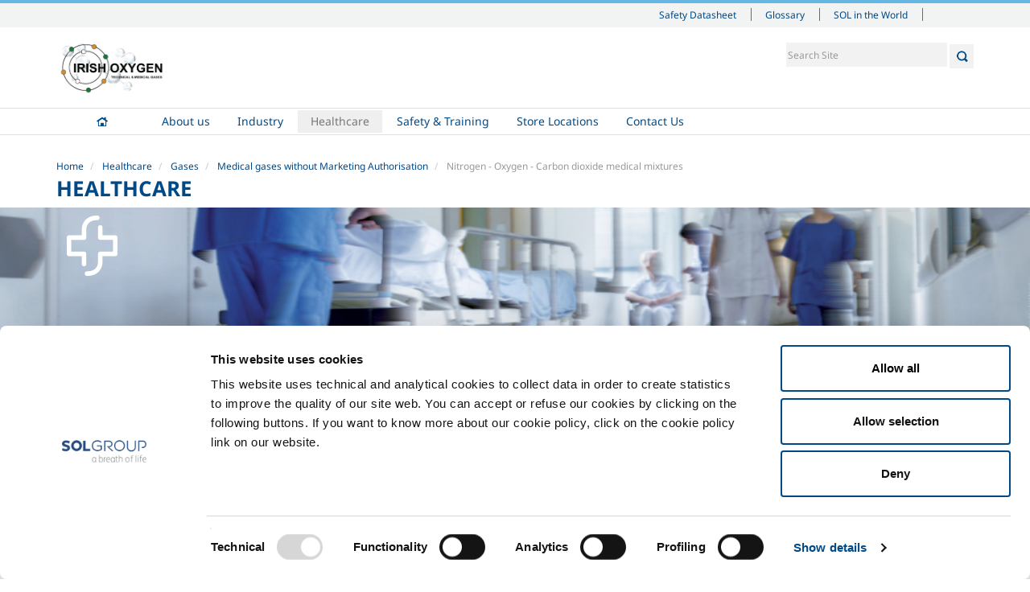

--- FILE ---
content_type: text/html;charset=utf-8
request_url: https://www.irishoxygen.com/en/ioc-for-healthcare-and-medical/gases/medical-gases-not-subject-to-aic-authorisation-for-sale/nitrogen-oxygen-carbon-dioxide-medical-mixtures
body_size: 7010
content:

  <!doctype html>
  <html xmlns="http://www.w3.org/1999/xhtml" lang="en">

  
    
    
    
    


  <head>
    <meta charset="utf-8">
    <meta http-equiv="X-UA-Compatible" content="IE=edge">
    <meta name="viewport" content="width=device-width, initial-scale=1" />


    <link rel="apple-touch-icon" sizes="57x57" href="++resource++sol.site.images/favicons/apple-touch-icon-57x57.png">
    <link rel="apple-touch-icon" sizes="60x60" href="++resource++sol.site.images/favicons/apple-touch-icon-60x60.png">
    <link rel="apple-touch-icon" sizes="72x72" href="++resource++sol.site.images/favicons/apple-touch-icon-72x72.png">
    <link rel="apple-touch-icon" sizes="76x76" href="++resource++sol.site.images/favicons/apple-touch-icon-76x76.png">
    <link rel="apple-touch-icon" sizes="114x114" href="++resource++sol.site.images/favicons/apple-touch-icon-114x114.png">
    <link rel="apple-touch-icon" sizes="120x120" href="++resource++sol.site.images/favicons/apple-touch-icon-120x120.png">
    <link rel="apple-touch-icon" sizes="144x144" href="++resource++sol.site.images/favicons/apple-touch-icon-144x144.png">
    <link rel="apple-touch-icon" sizes="152x152" href="++resource++sol.site.images/favicons/apple-touch-icon-152x152.png">
    <link rel="apple-touch-icon" sizes="167x167" href="++resource++sol.site.images/favicons/apple-touch-icon-167x167.png">
    <link rel="apple-touch-icon" sizes="180x180" href="++resource++sol.site.images/favicons/apple-touch-icon-180x180.png">
    <link rel="icon" type="image/png" sizes="196x196" href="++resource++sol.site.images/favicons/favicon-196x196.png">
    <link rel="icon" type="image/png" sizes="32x32" href="++resource++sol.site.images/favicons/favicon-32x32.png">
    <link rel="icon" type="image/png" sizes="96x96" href="++resource++sol.site.images/favicons/favicon-96x96.png">
    <link rel="icon" type="image/png" sizes="16x16" href="++resource++sol.site.images/favicons/favicon-16x16.png">
    <link rel="shortcut icon" href="++resource++sol.site.images/favicons/favicon-new.ico" type="image/x-icon">
    <link rel="manifest" href="++resource++sol.site.images/favicons/manifest.json">
    <meta name="msapplication-TileColor" content="#ffffff">
    <meta name="msapplication-TileImage" content="++resource++sol.site.images/favicons/ms-icon-144x144.png">
    <meta name="msapplication-config" content="++resource++sol.site.images/favicons/browserconfig.xml">
    <meta name="theme-color" content="#ffffff">

    
      <base href="https://www.irishoxygen.com/en/ioc-for-healthcare-and-medical/gases/medical-gases-not-subject-to-aic-authorisation-for-sale/nitrogen-oxygen-carbon-dioxide-medical-mixtures/" />
      <!--[if lt IE 7]></base><![endif]-->
    

    
      <title>Nitrogen - Oxygen - Carbon dioxide medical mixtures  &mdash; SOL</title>


  
    <link rel="stylesheet" type="text/css" href="https://www.irishoxygen.com/portal_css/SOL%20-%20Site%20Package/++resource++sol.site.fonts/css/font-awesome.min.css" />
    <link rel="stylesheet" type="text/css" href="https://www.irishoxygen.com/portal_css/SOL%20-%20Site%20Package/++resource++sol.site.fonts/css/fonts_noto_sans.css" />
    <link rel="stylesheet" type="text/css" href="https://www.irishoxygen.com/portal_css/SOL%20-%20Site%20Package/bootstrap-cachekey-7abf23d1dc3f693af5a1e5b0eab018f8.css" />
        <!--[if lt IE 8]>    
    
    <link rel="stylesheet" type="text/css" href="https://www.irishoxygen.com/portal_css/SOL%20-%20Site%20Package/IEFixes-cachekey-643ee39fda003b0f01d4e5f17566417d.css" />
        <![endif]-->
    

  
  
  
  
  

<meta name="DC.creator" content="mstudio"/>
<meta name="DC.format" content="text/html"/>
<meta name="DC.language" content="en"/>
<meta name="DC.date.modified" content="2017-01-10T17:01:09+02:00"/>
<meta name="DC.date.created" content="2016-04-14T17:46:50+02:00"/>
<meta name="DC.type" content="Gas"/>
<meta name="DC.distribution" content="Global"/>
<meta name="robots" content="ALL"/>
<meta name="distribution" content="Global"/>


      
    <link rel="canonical" href="https://www.irishoxygen.com/en/ioc-for-healthcare-and-medical/gases/medical-gases-not-subject-to-aic-authorisation-for-sale/nitrogen-oxygen-carbon-dioxide-medical-mixtures" />

    <link rel="shortcut icon" type="image/x-icon" href="https://www.irishoxygen.com/favicon.ico" />
    <link rel="apple-touch-icon" href="https://www.irishoxygen.com/touch_icon.png" />






    <link rel="search" href="https://www.irishoxygen.com/en/@@search" title="Search this site" />



  <link rel="alternate" href="https://www.irishoxygen.com/it/settore-medicale/gas/gas-medicinali/miscele-medicinali-azoto-2013-ossigeno-2013-anidride-carbonica" hreflang="it" />


      
      
      
      

      <!-- HTML5 Shim and Respond.js IE8 support of HTML5 elements and media queries -->
      <!-- WARNING: Respond.js doesn't work if you view the page via file:// -->
      <!--[if lt IE 9]>
      <script src="https://oss.maxcdn.com/html5shiv/3.7.2/html5shiv.min.js"></script>
      <script src="https://oss.maxcdn.com/respond/1.4.2/respond.min.js"></script>
      <![endif]-->

    

    <script src="++resource++sol.site.javascripts/cookie_page.js"></script>

  </head>

  <body class="template-gas_view portaltype-gas site-en section-ioc-for-healthcare-and-medical subsection-gases subsection-gases-medical-gases-not-subject-to-aic-authorisation-for-sale subsection-gases-medical-gases-not-subject-to-aic-authorisation-for-sale-nitrogen-oxygen-carbon-dioxide-medical-mixtures userrole-anonymous sector-medical" dir="ltr">

  <header id="header">
    <div id="portal-personaltools-wrapper">





</div>

<div id="portal-siteactions">
  <div class="container">
    <div class="mrow">
      <div class="col-md-12">

        <div id="siteactions">
          <ul>

            <li id="siteaction-schede_sicurezza_en">

              <a href="https://www.solgroup.com/en/safety-datasheet?force=true&amp;n=Ireland&amp;c=IOC&amp;l=en" accesskey="" title="Safety Datasheet">Safety Datasheet</a>
            </li>
            <li id="siteaction-glossario_en">

              <a href="http://www.sol.it/en/glossary" accesskey="" target="_blank" title="Glossary">Glossary</a>
            </li>
            <li id="siteaction-sol-in-the-world">

              <a href="https://www.solgroup.com/en/global-presence" accesskey="" target="_blank" title="SOL in the World">SOL in the World</a>
            </li>
          </ul>
          <div id="siteactions-close">
            <svg version="1.1" id="Layer_1" xmlns="http://www.w3.org/2000/svg" xmlns:xlink="http://www.w3.org/1999/xlink" x="0px" y="0px" width="24px" height="24px" viewbox="6.335 1.022 48.794 48.794" enable-background="new 6.335 1.022 48.794 48.794" xml:space="preserve"><rect x="116.75" y="-65.732" fill="none" width="55" height="41.25" />
              <polygon fill="#FFFFFF" points="55.129,4.558 51.594,1.022 30.732,21.884 9.87,1.022 6.335,4.558 27.197,25.419 6.335,46.281 9.871,49.816 30.732,28.955 51.594,49.816 55.129,46.281 34.267,25.419 " /></svg>
          </div>
        </div>
        <div id="siteactions-switch"><i class="fa fa-bars"></i></div>
        <div class="sol-world-container">
          <div class="sol-world-inner">
            <div class="sol-world-row">
              <div class="sol-world-cell">
                <span class="sol-world-state">Albania</span>
                <a href="https://www.gts.al">GTS Gazra Teknike Shqiptare Sh.P.K</a>
              </div>
              <div class="sol-world-cell">
                <span class="sol-world-state">Austria</span>
                <a href="https://sol-tg.solgroup.com/">SOL Technische Gase GmbH</a>
              </div>
              <div class="sol-world-cell">
                <span class="sol-world-state">Belgium</span>
                <a href="https://solb.solgroup.com">SOL B SRL</a>
                <!--?                <a href="http://btg-fr.solgroup.com">BTG Français</a>-->
              </div>

              <div class="sol-world-cell">
                <span class="sol-world-state">Bosnia</span>
                <a href="https://tgt.solgroup.com">TGT Tehnogas Fabrika Tehnickih Gasova Trn a.d.</a>
              </div>
            </div>

            <div class="sol-world-row">

              <div class="sol-world-cell">
                <span class="sol-world-state">Croatia</span>
                <a href="https://www.solcroatia.hr/hr">SOL Croatia d.o.o.</a>
<!--?                <a href="https://utp.solgroup.com/">UTP d.o.o.</a>-->
              </div>
              <div class="sol-world-cell">
                <span class="sol-world-state">France</span>
                <a href="https://solfrance.solgroup.com">SOL France Sas</a>
              </div>
              <div class="sol-world-cell">
                <span class="sol-world-state">Germany</span>
                <a href="https://soldeutschland.solgroup.com">SOL Deutschland</a>
                <a href="https://sks.solgroup.com">SOL Kohlensäure</a>
              </div>
              <div class="sol-world-cell">
                <span class="sol-world-state">Greece</span>
                <a href="https://solhellas.solgroup.com">SOL Hellas A.E.</a>
              </div>

            </div>

            <div class="sol-world-row">
              <div class="sol-world-cell">
                <span class="sol-world-state">Holland</span>
                <a href="https://solnederland.solgroup.com">SOL Nederland B.V.</a>
              </div>
              <div class="sol-world-cell">
                <span class="sol-world-state">Hungary</span>
                <a href="https://solhungary.solgroup.com/">SOL Hungary Kft</a>
              </div>
              <div class="sol-world-cell">
                <span class="sol-world-state">India</span>
                <a href="https://sol-india.com">SOL India</a>
              </div>
              <div class="sol-world-cell">
                <span class="sol-world-state">Ireland</span>
                <a href="https://www.irishoxygen.com/">Irish Oxygen</a>
              </div>
            </div>

            <div class="sol-world-row">
              <div class="sol-world-cell">
                <span class="sol-world-state">Italy</span>
                <a href="https://www.behringer.it">BEHRINGER Srl</a>
                <a href="https://www.diatheva.com/">DIATHEVA Srl</a>
                <a href="https://www.icoasrl.it/">ICOA Srl</a>
                <a href="https://www.solgrouplab.it/">SG LAB</a>
                <a href="https://www.sol.it/">SOL SPA</a>
                <a href="https://www.tesi-biomed.it/">Tesi Srl</a>
              </div>
              <div class="sol-world-cell">
                <span class="sol-world-state">Morocco</span>
                <a href="https://flosit.solgroup.com">Flosit</a>
              </div>

              <div class="sol-world-cell">
                <span class="sol-world-state">UK</span>
                <a href="https://www.btggases.com/">BTG Gases</a>
              </div>

              <div class="sol-world-cell">
                <span class="sol-world-state">Republic of Macedonia</span>
                <a href="https://tgs.com.mk">TGS Tehnicki Gasovi Skopje a.d.</a>
              </div>
            </div>
            <div class="sol-world-row">
              <div class="sol-world-cell">
                <span class="sol-world-state">Romania</span>
                <a href="http://www.gazoteh.ro/">GTH</a>
              </div>

              <div class="sol-world-cell">
                <span class="sol-world-state">Serbia</span>
                <a href="https://solsrbija.solgroup.com/">SOL Srbija d.o.o.</a>
              </div>

              <div class="sol-world-cell">
                <span class="sol-world-state">Slovakia</span>
                <a href="https://solsk.solgroup.com/sk">SOL Slovakia</a>
              </div>

              <div class="sol-world-cell">
                <span class="sol-world-state">Slovenia</span>
                <a href="https://spg.solgroup.com">SPG - SOL PLIN GORENJSKA d.o.o.</a>
                <a href="http://www.tpj.si/">TPJ, d.o.o., Jesenice</a>
              </div>

            </div>
          </div>
        </div>

      </div>
    </div>
  </div>
</div>




  <div id="portal-header" class="container">
    <div class="mrow">
      <div class="col-md-12">
        <p class="hiddenStructure">
  <a accesskey="2" href="https://www.irishoxygen.com/en/ioc-for-healthcare-and-medical/gases/medical-gases-not-subject-to-aic-authorisation-for-sale/nitrogen-oxygen-carbon-dioxide-medical-mixtures#content">Skip to content.</a> |

  <a accesskey="6" href="https://www.irishoxygen.com/en/ioc-for-healthcare-and-medical/gases/medical-gases-not-subject-to-aic-authorisation-for-sale/nitrogen-oxygen-carbon-dioxide-medical-mixtures#portal-globalnav">Skip to navigation</a>
</p>



<div id="portal-searchbox">

    <form id="searchGadget_form" role="search" class="searchForm form-inline" action="https://www.irishoxygen.com/en/@@search">

        <div class="LSBox">

            <input name="SearchableText" type="search" size="18" title="Search Site" placeholder="Search Site" accesskey="4" class="searchField" id="searchGadget" />
    
            <button class="searchButton" type="submit"></button>
    

    
            <div class="LSResult" id="LSResult"><div class="LSShadow" id="LSShadow"></div></div>
            
        </div>
    </form>

    

</div>

<a id="portal-logo" title="English" accesskey="1" href="https://www.irishoxygen.com/en">
    
<img src="irish-oxigen-logo-2024.png" alt="" ">

</a>
      </div>
    </div>
  </div>
  
  <nav role="navigation" id="portal-globalnav">
  <div class="container">
    <div class="mrow">
      <div class="col-md-12">
        <div id="nav">
          <!--
        <div id="logo-img-wrapper">
          <img alt="" src="logo-white.png"/>
        </div>
        -->
          <ul id="main-nav">
            
              <li id="portaltab-index_html" class="plain">
              <a href="https://www.irishoxygen.com/en" title="">Home</a>
                      
              </li>
            
            
              <li id="portaltab-about-us" class="plain borderTab">
              <a href="https://www.irishoxygen.com/en/about-us" title="">About us</a>
                      <ul class="dropdownMenu">
                
                  <li>
                    <a href="https://www.irishoxygen.com/en/about-us/company-profile">Company profile </a>
<!--?
                    <span tal:content="second/Description"></span>
-->
                  </li>
                
                
                  <li>
                    <a href="https://www.irishoxygen.com/en/about-us/ethics-and-values">Company Values </a>
<!--?
                    <span tal:content="second/Description"></span>
-->
                  </li>
                
                
                  <li>
                    <a href="https://www.irishoxygen.com/en/about-us/sustainability">Environment</a>
<!--?
                    <span tal:content="second/Description"></span>
-->
                  </li>
                
                
                  <li>
                    <a href="https://www.irishoxygen.com/en/about-us/safety-environment-and-quality">Safety and quality </a>
<!--?
                    <span tal:content="second/Description"></span>
-->
                  </li>
                
              </ul>
              </li>
            
            
              <li id="portaltab-IOC-for-the-industry" class="plain borderTab">
              <a href="https://www.irishoxygen.com/en/IOC-for-the-industry" title="Irish Oxygen identifies and promotes innovative solutions for the use of technical gases in all industrial sectors. Irish Oxygen has been to the forefront of Industry in Ireland since 1949.  
Through our vast experience, unrivaled innovation and expertise we can create original solutions for the most varied industrial requirements.">Industry</a>
                      <ul class="dropdownMenu">
                
                  <li>
                    <a href="https://www.irishoxygen.com/en/IOC-for-the-industry/metal-fabrication">Metal Fabrication </a>
<!--?
                    <span tal:content="second/Description"></span>
-->
                  </li>
                
                
                  <li>
                    <a href="https://www.irishoxygen.com/en/IOC-for-the-industry/chemistry-pharma">Chemistry &amp; Pharma</a>
<!--?
                    <span tal:content="second/Description"></span>
-->
                  </li>
                
                
                  <li>
                    <a href="https://www.irishoxygen.com/en/IOC-for-the-industry/oil-gas">Oil &amp; Gas </a>
<!--?
                    <span tal:content="second/Description"></span>
-->
                  </li>
                
                
                  <li>
                    <a href="https://www.irishoxygen.com/en/IOC-for-the-industry/energy-environment">Energy &amp; Environment </a>
<!--?
                    <span tal:content="second/Description"></span>
-->
                  </li>
                
                
                  <li>
                    <a href="https://www.irishoxygen.com/en/IOC-for-the-industry/speciality-gases">Speciality Gases</a>
<!--?
                    <span tal:content="second/Description"></span>
-->
                  </li>
                
                
                  <li>
                    <a href="https://www.irishoxygen.com/en/IOC-for-the-industry/food-beverage">Food &amp; Beverage</a>
<!--?
                    <span tal:content="second/Description"></span>
-->
                  </li>
                
                
                  <li>
                    <a href="https://www.irishoxygen.com/en/IOC-for-the-industry/irelands-only-acetylene-plant">Ireland's Only Acetylene Plant</a>
<!--?
                    <span tal:content="second/Description"></span>
-->
                  </li>
                
              </ul>
              </li>
            
            
              <li id="portaltab-ioc-for-healthcare-and-medical" class="selected borderTab">
              <a href="https://www.irishoxygen.com/en/ioc-for-healthcare-and-medical" title="">Healthcare</a>
                      <ul class="dropdownMenu">
                
                  <li>
                    <a href="https://www.irishoxygen.com/en/ioc-for-healthcare-and-medical/overview">Irish Oxygen - Medical</a>
<!--?
                    <span tal:content="second/Description"></span>
-->
                  </li>
                
                
                  <li>
                    <a href="https://www.irishoxygen.com/en/ioc-for-healthcare-and-medical/services">Products &amp; Services</a>
<!--?
                    <span tal:content="second/Description"></span>
-->
                  </li>
                
                
                  <li>
                    <a href="https://www.irishoxygen.com/en/ioc-for-healthcare-and-medical/gases">Gases</a>
<!--?
                    <span tal:content="second/Description"></span>
-->
                  </li>
                
              </ul>
              </li>
            
            
              <li id="portaltab-safety-training" class="plain borderTab">
              <a href="https://www.irishoxygen.com/en/safety-training" title="
">Safety &amp; Training</a>
                      <ul class="dropdownMenu">
                
                  <li>
                    <a href="https://www.irishoxygen.com/en/safety-training/cylinder-handling-storage">Cylinder Handling &amp; Storage</a>
<!--?
                    <span tal:content="second/Description"></span>
-->
                  </li>
                
                
                  <li>
                    <a href="https://www.irishoxygen.com/en/safety-training/oxy-acetyelne-safety-1">Oxy-Acetylene Safety</a>
<!--?
                    <span tal:content="second/Description"></span>
-->
                  </li>
                
                
                  <li>
                    <a href="https://www.irishoxygen.com/en/safety-training/european-industrial-gases-association-1">EIGA Safety Documentation</a>
<!--?
                    <span tal:content="second/Description"></span>
-->
                  </li>
                
                
                  <li>
                    <a href="https://www.irishoxygen.com/en/safety-training/calculations-table">Transport - ADR Regulations   </a>
<!--?
                    <span tal:content="second/Description"></span>
-->
                  </li>
                
              </ul>
              </li>
            
            
              <li id="portaltab-contacts" class="plain">
              <a href="https://www.irishoxygen.com/en/contacts" title="AGENTS SITUATED ACROSS IRELAND;
 
Once you become a customer of Irish Oxygen Co. you are permitted to collect gas from any of our existing agents listed below">Store Locations</a>
                      
              </li>
            
            
              <li id="portaltab-working-with-ioc" class="plain borderTab">
              <a href="https://www.irishoxygen.com/en/working-with-ioc" title="">Contact Us</a>
                      <ul class="dropdownMenu">
                
                  <li>
                    <a href="https://www.irishoxygen.com/en/working-with-ioc/Contact%20-%20Us">Contact Us</a>
<!--?
                    <span tal:content="second/Description"></span>
-->
                  </li>
                
                
                  <li>
                    <a href="https://www.irishoxygen.com/en/working-with-ioc/customer-application-form-for-use-of-cylinders">Customer application form for use of cylinders</a>
<!--?
                    <span tal:content="second/Description"></span>
-->
                  </li>
                
                
                  <li>
                    <a href="https://www.irishoxygen.com/en/working-with-ioc/customer-application-form-for-medical-cylinders">Customer application form for medical cylinders</a>
<!--?
                    <span tal:content="second/Description"></span>
-->
                  </li>
                
                
                  <li>
                    <a href="https://www.irishoxygen.com/en/working-with-ioc/send-your-cv">Send your CV</a>
<!--?
                    <span tal:content="second/Description"></span>
-->
                  </li>
                
              </ul>
              </li>
            
          </ul>
          <div id="nav-close">
            <svg version="1.1" id="Layer_1" xmlns="http://www.w3.org/2000/svg" xmlns:xlink="http://www.w3.org/1999/xlink" x="0px" y="0px" width="24px" height="24px" viewbox="6.335 1.022 48.794 48.794" enable-background="new 6.335 1.022 48.794 48.794" xml:space="preserve"><rect x="116.75" y="-65.732" fill="none" width="55" height="41.25" /><polygon fill="#FFFFFF" points="55.129,4.558 51.594,1.022 30.732,21.884 9.87,1.022 6.335,4.558 27.197,25.419 6.335,46.281 9.871,49.816 30.732,28.955 51.594,49.816 55.129,46.281 34.267,25.419 " /></svg>
          </div>
        </div>
        <div id="nav-switch"><i class="fa fa-bars"></i></div>
      </div>
    </div>
  </div>
</nav>



  </header>

  <div id="portal-columns">

    <div class="container">
      <div class="mrow">
        <div class="col-md-12">

          

          <div id="viewlet-above-content"><ul id="portal-breadcrumb" class="breadcrumb">

    <li id="breadcrumbs-home">
        <a href="https://www.irishoxygen.com/en">Home</a>

    </li>
    <li id="breadcrumbs-1" dir="ltr">
        
            <a href="https://www.irishoxygen.com/en/ioc-for-healthcare-and-medical">Healthcare</a>
            
         
    </li>
    <li id="breadcrumbs-2" dir="ltr">
        
            <a href="https://www.irishoxygen.com/en/ioc-for-healthcare-and-medical/gases">Gases</a>
            
         
    </li>
    <li id="breadcrumbs-3" dir="ltr">
        
            <a href="https://www.irishoxygen.com/en/ioc-for-healthcare-and-medical/gases/medical-gases-not-subject-to-aic-authorisation-for-sale">Medical gases without Marketing Authorisation</a>
            
         
    </li>
    <li id="breadcrumbs-4" dir="ltr">
        
            
            <span class="active">Nitrogen - Oxygen - Carbon dioxide medical mixtures </span>
         
    </li>

</ul>
</div>

          <div id="viewlet-above-content-title"><h1 class="documentFirstHeading" id="parent-fieldname-title">Healthcare</h1></div>

          <div id="viewlet-below-content-title"></div>

        </div>
      </div>
    </div>

    <div class="container-full">

      <div id="section-image-wrapper" style="background:#f8f8f8 url(https://www.irishoxygen.com/it/background/SettoreMedicale_bg.jpg) no-repeat scroll right 73% / cover"></div>
      

    </div>

    <div class="container">
      <div class="mrow">

        <div id="portal-column-content" class="col-md-9 col-md-push-3">

          
            <div class="">

              

    <dl class="portalMessage info" id="kssPortalMessage" style="display:none">
        <dt>Info</dt>
        <dd></dd>
    </dl>



              
                <div id="content">

                  <div>
      <h1 class="documentFirstHeading">
        <span>Nitrogen - Oxygen - Carbon dioxide medical mixtures </span>
        
      </h1>

      <p class="documentDescription"></p>
      <div id="page-view">
        

      </div>

      <p><strong><a href="https://www.solgroup.com/en/safety-datasheet" target="_blank">Safety Datasheets</a></strong></p>

<!--?      <tal:supply tal:define="items info/supply_types" tal:condition="info/supply_types">


        <h2>Modalità di fornitura</h2>

        <tal:subSector_loop repeat="item items">
          <p tal:content="item/title">Pipeline</p>
        </tal:subSector_loop>


      </tal:supply>-->

      
        

        

        


      

    </div>
                </div>
              

            </div>
          

          <div id="viewlet-below-content">





</div>

        </div>


        
          <div id="portal-column-one" class="col-md-3 col-md-pull-9">
            
              
<div class="portletWrapper" data-portlethash="706c6f6e652e6c656674636f6c756d6e0a636f6e746578740a2f736f6c2f656e2f696f632d666f722d6865616c7468636172652d616e642d6d65646963616c0a6e617669676174696f6e" id="portletwrapper-706c6f6e652e6c656674636f6c756d6e0a636f6e746578740a2f736f6c2f656e2f696f632d666f722d6865616c7468636172652d616e642d6d65646963616c0a6e617669676174696f6e">
<dl class="portlet portletNavigationTree">

    <dt class="portletHeader hiddenStructure">
        <a href="https://www.irishoxygen.com/en/sitemap" class="tile">Navigation</a>
    </dt>

    <dd class="portletItem lastItem">
        <ul class="navTree navTreeLevel0 nav nav-list">
            
            



<li class="navTreeItem visualNoMarker section-overview">

    


        <a href="https://www.irishoxygen.com/en/ioc-for-healthcare-and-medical/overview" class="state-published contenttype-page" title="">
            
            <span>Irish Oxygen - Medical</span>
        </a>

        

    
</li>


<li class="navTreeItem visualNoMarker navTreeFolderish section-services">

    


        <a href="https://www.irishoxygen.com/en/ioc-for-healthcare-and-medical/services" class="state-published navTreeFolderish contenttype-folder" title="Products, technologies and services for the health sector ">
            
            <span>Products &amp; Services</span>
        </a>

        

    
</li>


<li class="navTreeItem visualNoMarker navTreeItemInPath navTreeFolderish section-gases">

    


        <a href="https://www.irishoxygen.com/en/ioc-for-healthcare-and-medical/gases" class="state-published navTreeItemInPath navTreeFolderish contenttype-folder" title="">
            
            <span>Gases</span>
        </a>

        
            <ul class="navTree navTreeLevel1">
                



<li class="navTreeItem visualNoMarker navTreeFolderish section-medical-gases-subject-to-aic-authorisation-for">

    


        <a href="https://www.irishoxygen.com/en/ioc-for-healthcare-and-medical/gases/medical-gases-subject-to-aic-authorisation-for-sale" class="state-published navTreeFolderish contenttype-folder" title="">
            
            <span>Medical gases  with Marketing Authorisation</span>
        </a>

        

    
</li>


<li class="navTreeItem visualNoMarker navTreeItemInPath navTreeFolderish section-medical-gases-not-subject-to-aic-authorisation-for">

    


        <a href="https://www.irishoxygen.com/en/ioc-for-healthcare-and-medical/gases/medical-gases-not-subject-to-aic-authorisation-for-sale" class="state-published navTreeItemInPath navTreeFolderish contenttype-folder" title="">
            
            <span>Medical gases without Marketing Authorisation</span>
        </a>

        

    
</li>


<li class="navTreeItem visualNoMarker navTreeFolderish section-medical-device-gases-md">

    


        <a href="https://www.irishoxygen.com/en/ioc-for-healthcare-and-medical/gases/medical-device-gases-md" class="state-published navTreeFolderish contenttype-folder" title="">
            
            <span>Medical device gases (MD)</span>
        </a>

        

    
</li>




            </ul>
        

    
</li>




        </ul>
    </dd>
</dl>

</div>




            
          </div>
        

        

      </div>
    </div>

  </div>

  <footer id="footer">
    <div id="portal-footer">

  <div class="container">
    <div class="mrow">

      <div class="col-md-12">

        <!--      <address>
                    <strong>SOL Spa</strong><br />
                    Via Borgazzi, 27<br />
                    20900 Monza (MB) Italy<br />
                    t +39 039 23 96 1<br/>
                    f +39 039 23 96 265<br/>
                    <a href="mailto:info@sol.it">info@sol.it</a>
                  </address>-->

        <div class="footerTabRow">
          
            <div id="footertab-index_html" class="footerTabHidden">
              <a href="https://www.irishoxygen.com/en" title=""><strong>Home</strong></a>
              
            </div>
          
          
            <div id="footertab-about-us" class="footerTab">
              <a href="https://www.irishoxygen.com/en/about-us" title=""><strong>About us</strong></a>
              <ul>
                
                  <li><a href="https://www.irishoxygen.com/en/about-us/company-profile">Company profile </a></li>
                
                
                  <li><a href="https://www.irishoxygen.com/en/about-us/ethics-and-values">Company Values </a></li>
                
                
                  <li><a href="https://www.irishoxygen.com/en/about-us/sustainability">Environment</a></li>
                
                
                  <li><a href="https://www.irishoxygen.com/en/about-us/safety-environment-and-quality">Safety and quality </a></li>
                
              </ul>
            </div>
          
          
            <div id="footertab-IOC-for-the-industry" class="footerTab">
              <a href="https://www.irishoxygen.com/en/IOC-for-the-industry" title="Irish Oxygen identifies and promotes innovative solutions for the use of technical gases in all industrial sectors. Irish Oxygen has been to the forefront of Industry in Ireland since 1949.  
Through our vast experience, unrivaled innovation and expertise we can create original solutions for the most varied industrial requirements."><strong>Industry</strong></a>
              <ul>
                
                  <li><a href="https://www.irishoxygen.com/en/IOC-for-the-industry/metal-fabrication">Metal Fabrication </a></li>
                
                
                  <li><a href="https://www.irishoxygen.com/en/IOC-for-the-industry/chemistry-pharma">Chemistry &amp; Pharma</a></li>
                
                
                  <li><a href="https://www.irishoxygen.com/en/IOC-for-the-industry/oil-gas">Oil &amp; Gas </a></li>
                
                
                  <li><a href="https://www.irishoxygen.com/en/IOC-for-the-industry/energy-environment">Energy &amp; Environment </a></li>
                
                
                  <li><a href="https://www.irishoxygen.com/en/IOC-for-the-industry/speciality-gases">Speciality Gases</a></li>
                
                
                  <li><a href="https://www.irishoxygen.com/en/IOC-for-the-industry/food-beverage">Food &amp; Beverage</a></li>
                
                
                  <li><a href="https://www.irishoxygen.com/en/IOC-for-the-industry/irelands-only-acetylene-plant">Ireland's Only Acetylene Plant</a></li>
                
              </ul>
            </div>
          
          
            <div id="footertab-ioc-for-healthcare-and-medical" class="footerTab">
              <a href="https://www.irishoxygen.com/en/ioc-for-healthcare-and-medical" title=""><strong>Healthcare</strong></a>
              <ul>
                
                  <li><a href="https://www.irishoxygen.com/en/ioc-for-healthcare-and-medical/overview">Irish Oxygen - Medical</a></li>
                
                
                  <li><a href="https://www.irishoxygen.com/en/ioc-for-healthcare-and-medical/services">Products &amp; Services</a></li>
                
                
                  <li><a href="https://www.irishoxygen.com/en/ioc-for-healthcare-and-medical/gases">Gases</a></li>
                
              </ul>
            </div>
          
          
            <div id="footertab-safety-training" class="footerTab">
              <a href="https://www.irishoxygen.com/en/safety-training" title="
"><strong>Safety &amp; Training</strong></a>
              <ul>
                
                  <li><a href="https://www.irishoxygen.com/en/safety-training/cylinder-handling-storage">Cylinder Handling &amp; Storage</a></li>
                
                
                  <li><a href="https://www.irishoxygen.com/en/safety-training/oxy-acetyelne-safety-1">Oxy-Acetylene Safety</a></li>
                
                
                  <li><a href="https://www.irishoxygen.com/en/safety-training/european-industrial-gases-association-1">EIGA Safety Documentation</a></li>
                
                
                  <li><a href="https://www.irishoxygen.com/en/safety-training/calculations-table">Transport - ADR Regulations   </a></li>
                
              </ul>
            </div>
          
          
            <div id="footertab-contacts" class="footerTabHidden">
              <a href="https://www.irishoxygen.com/en/contacts" title="AGENTS SITUATED ACROSS IRELAND;
 
Once you become a customer of Irish Oxygen Co. you are permitted to collect gas from any of our existing agents listed below"><strong>Store Locations</strong></a>
              
            </div>
          
          
            <div id="footertab-working-with-ioc" class="footerTab">
              <a href="https://www.irishoxygen.com/en/working-with-ioc" title=""><strong>Contact Us</strong></a>
              <ul>
                
                  <li><a href="https://www.irishoxygen.com/en/working-with-ioc/Contact%20-%20Us">Contact Us</a></li>
                
                
                  <li><a href="https://www.irishoxygen.com/en/working-with-ioc/customer-application-form-for-use-of-cylinders">Customer application form for use of cylinders</a></li>
                
                
                  <li><a href="https://www.irishoxygen.com/en/working-with-ioc/customer-application-form-for-medical-cylinders">Customer application form for medical cylinders</a></li>
                
                
                  <li><a href="https://www.irishoxygen.com/en/working-with-ioc/send-your-cv">Send your CV</a></li>
                
              </ul>
            </div>
          
        </div>

      </div>

      <div class="col-md-12">

        
        <div class="footerBlock">
          <a href="https://www.solgroup.com/it" target="_blank"><img src="++resource++sol.site.images/footer_logo.svg" alt="SOL Group - a breath of life" style="max-width: 214px" /></a>


          


          

          

          <ul>
            <li><a href="https://www.irishoxygen.com/en/privacy">Privacy</a></li>
            <li><a href="https://www.irishoxygen.com/en/cookie-policy">Cookies</a></li>
            <li><a href="https://www.irishoxygen.com/en/termini-e-condizioni">Termini e condizioni</a></li>
            <li><a href="https://www.irishoxygen.com/en/disclaimer">Disclaimer</a></li>
            <li><a href="https://www.irishoxygen.com/en/sitemap">Sitemap</a></li>
            <li><a href="https://www.irishoxygen.com/en/accessibility-info">Accessibility</a></li>
          </ul>


        </div>

      </div>

      <!--?<div class="col-md-pull-4 col-md-4 col-sm-12 col-xs-12">

        <div class="footerBlock">
          <h6>Richiesta informazioni</h6>

          <form id="footer-contact-form" action="" method="post">
            <p>Compila la tua richiesta e ti contatteremo il prima possibile</p>
            <textarea placeholder="scrivi qui la tua richiesta"></textarea>
            <select>
              <option>specifica un settore</option>
            </select>
            <input type="text" placeholder="la tua email"/>
            <button type="submit">Invia</button>
          </form>

        </div>

      </div>-->

    </div>
  </div>

  <div id="backtotop"><i class="fa fa-angle-up"></i></div>

</div>

<div id="portal-colophon">
    
   Copyright &copy; 2026 - SOL Spa - Partita Iva: 00771260965
    
</div>

<!-- Cookiebot -->
<script id="Cookiebot" src="https://consent.cookiebot.com/uc.js" data-cbid="87472931-5bc9-48c4-a045-cdc5726175c4" data-blockingmode="auto" type="text/javascript"></script>

<!-- Matomo -->
<script>
  var _paq = window._paq = window._paq || [];
  /* tracker methods like "setCustomDimension" should be called before "trackPageView" */
  _paq.push(["setDomains", ["*.irishoxygen.com"]]);
  _paq.push(["setExcludedQueryParams", ["edit_form","mail_password","site-controlpanel"]]);
  _paq.push(["setExcludedReferrers", ["Array"]]);
  _paq.push(['trackPageView']);
  _paq.push(['enableLinkTracking']);
  (function() {
    var u="https://solgroup.matomo.cloud/";
    _paq.push(['setTrackerUrl', u+'matomo.php']);
    _paq.push(['setSiteId', '13']);
    var d=document, g=d.createElement('script'), s=d.getElementsByTagName('script')[0];
    g.async=true; g.src='//cdn.matomo.cloud/solgroup.matomo.cloud/matomo.js'; s.parentNode.insertBefore(g,s);
  })();
</script>
<noscript><p><img src="https://solgroup.matomo.cloud/matomo.php?idsite=13&amp;rec=1" style="border:0;" alt="" /></p></noscript>
<!-- End Matomo Code -->

  


  </footer>

  
    
    <script type="text/javascript" src="https://www.irishoxygen.com/portal_javascripts/SOL%20-%20Site%20Package/jquery-1.11.1.min-cachekey-993560f24f72822874ebfec76436eb5c.js"></script>

  

  

  </body>
  </html>


--- FILE ---
content_type: application/x-javascript
request_url: https://consentcdn.cookiebot.com/consentconfig/87472931-5bc9-48c4-a045-cdc5726175c4/irishoxygen.com/configuration.js
body_size: 284
content:
CookieConsent.configuration.tags.push({id:189948278,type:"script",tagID:"",innerHash:"",outerHash:"",tagHash:"4570833424676",url:"https://consent.cookiebot.com/uc.js",resolvedUrl:"https://consent.cookiebot.com/uc.js",cat:[1]});CookieConsent.configuration.tags.push({id:189948280,type:"script",tagID:"",innerHash:"",outerHash:"",tagHash:"3740067190628",url:"https://www.irishoxygen.com/login.js",resolvedUrl:"https://www.irishoxygen.com/login.js",cat:[1]});